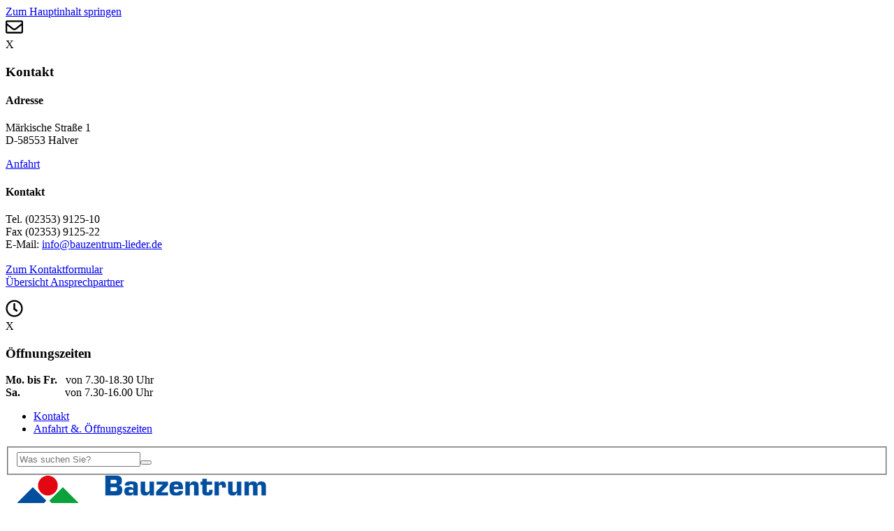

--- FILE ---
content_type: text/html; charset=utf-8
request_url: https://www.bauzentrum-lieder.de/service/baukonto-einrichten
body_size: 11295
content:
<!DOCTYPE html>
<html lang="de">
<head>

<meta charset="utf-8">
<!-- 
	Based on the TYPO3 Bootstrap Package by Benjamin Kott - https://www.bootstrap-package.com/

	This website is powered by TYPO3 - inspiring people to share!
	TYPO3 is a free open source Content Management Framework initially created by Kasper Skaarhoj and licensed under GNU/GPL.
	TYPO3 is copyright 1998-2026 of Kasper Skaarhoj. Extensions are copyright of their respective owners.
	Information and contribution at https://typo3.org/
-->


<link rel="shortcut icon" href="/fileadmin/user_upload/favcion.ico" type="image/vnd.microsoft.icon">
<title>Baukonto einrichten - Bauzentrum Lieder</title>
<meta http-equiv="x-ua-compatible" content="IE=edge" />
<meta name="generator" content="TYPO3 CMS" />
<meta name="viewport" content="width=device-width, initial-scale=1, minimum-scale=1" />
<meta name="robots" content="index,follow" />
<meta name="twitter:card" content="summary" />
<meta name="apple-mobile-web-app-capable" content="no" />
<meta name="google" content="notranslate" />

<link rel="stylesheet" type="text/css" href="/typo3temp/assets/bootstrappackage/fonts/34b6f09d2160836c09a63c8351093eadf788ed4cb9c6c596239ff2ffe69204f8/webfont.css?1768777959" media="all">

<link rel="stylesheet" type="text/css" href="/typo3temp/assets/compressed/merged-4ddc00ac3aec7d0eb6e3185f35f55116-6ce0dac438d91ee454b8da285e231399.css?1758708474" media="all">
<link rel="stylesheet" type="text/css" href="/typo3temp/assets/compressed/merged-5af432ec9f6443b7e7d7738f1372ea65-4fde79e223016b47f79f7a6950e2631c.css?1758708474" media="screen">



<script src="/typo3temp/assets/compressed/merged-57fb465590dfddfe868b9a2c994f715b-082c8ba1f84cbc43c8dca5a993c1cea4.js?1758708474" type="text/javascript"></script>




<link rel="prev" href="/service/service-uebersicht"><link rel="next" href="/service/schluesseldienst">  <script type="text/javascript">
  function getCookieValue(a) {
      var b = document.cookie.match('(^|;)\\s*' + a + '\\s*=\\s*([^;]+)');
      return b ? b.pop() : '';
  }

  function setCookieValue(cname, cvalue, exdays) {
      var d = new Date();
      d.setTime(d.getTime() + (exdays*24*60*60*1000));
      var expires = "expires="+ d.toUTCString();
      document.cookie = cname + "=" + cvalue + ";" + expires + ";path=/;sameSite=lax";
  }

  function save_google_settings( status ) {
      co = getCookieValue("wt_cookieconsent_status");
      if (co != "") {
          cobj = JSON.parse(co);
          cobj['wt--cookie-googlemaps'] = status;
          setCookieValue("wt_cookieconsent_status", JSON.stringify(cobj), 365);
      }
      location.reload();
  }

  co = getCookieValue("wt_cookieconsent_status");
  cobj = [];
  if( co != "" ) {
  	cobj = JSON.parse( co );
  }  function showVideoConsent(cuid,vwidth,vheight) {
    vdoc = document.getElementById('wt_video_'+cuid);
    vdoc.style.width = vwidth;
    vdoc.style.height = vheight;
    vdoc.style.backgroundColor = "#eee";
    vdoc.style.padding = "40px";
    vdoc.innerHTML = "<p style='font-size:24px;'>Youtube-Video</p><p style='font-size:16px;'>Das Video wird von Youtube bezogen. Um es anzuzeigen, aktivieren Sie bitte unten die externen Inhalte.</p><p style='font-size:16px; color:#a0a0a0;'>Das Video wird dann von Youtube abgerufen und dabei können personenbezogene Daten an Youtube und andere Anbieter übermittelt werden. Bitte aktivieren Sie die externen Inhalte nur, wenn Sie damit einverstanden sind.</p>";
    for(p in popups) {
      document.getElementById(popups[p].id).style.display = "none";
    }
  }

  function showVideo(cuid,vwidth,vheight,videoid) {
    vdoc = document.getElementById('wt_video_'+cuid);
    vdoc.style.height = vheight;
    vdoc.style.width = vwidth;
    vdoc.innerHTML = "<iframe style=\"width:100%; height:"+vheight+";\" src=\"https://www.youtube.com/embed/"+videoid+"\" frameborder=\"0\" allow=\"accelerometer; autoplay; clipboard-write; encrypted-media; gyroscope; picture-in-picture\" allowfullscreen></iframe>";
  }

  function savevideosettings( status, cookiename ) {
    co = getCookieValue(cookiename);
    if (co != "") {
      cobj = JSON.parse(co);
      cobj['wt--cookie-youtube'] = status;
      setCookieValue(cookiename, JSON.stringify(cobj), 365);
    }
    location.reload();
  }
  </script>
<link rel="canonical" href="https://www.bauzentrum-lieder.de/service/baukonto-einrichten"/>


<script>WebFontConfig={"custom":{"urls":["\/typo3conf\/ext\/bootstrap_package\/Resources\/Public\/Fonts\/bootstrappackageicon.min.css"],"families":["BootstrapPackageIcon"]},"timeout":1000};(function(d){var wf=d.createElement('script'),s=d.scripts[0];wf.src='/typo3conf/ext/bootstrap_package/Resources/Public/Contrib/webfontloader/webfontloader.js';wf.async=false;s.parentNode.insertBefore(wf,s);})(document);</script>
<!-- This site is optimized with the Yoast SEO for TYPO3 plugin - https://yoast.com/typo3-extensions-seo/ -->
<script type="application/ld+json">[{"@context":"https:\/\/www.schema.org","@type":"BreadcrumbList","itemListElement":[{"@type":"ListItem","position":1,"item":{"@id":"https:\/\/www.bauzentrum-lieder.de\/","name":"Bauzentrum Lieder"}},{"@type":"ListItem","position":2,"item":{"@id":"https:\/\/www.bauzentrum-lieder.de\/service","name":"Service"}},{"@type":"ListItem","position":3,"item":{"@id":"https:\/\/www.bauzentrum-lieder.de\/service\/baukonto-einrichten","name":"Baukonto einrichten"}}]}];</script>
</head>
<body id="p196" class="page-196 pagelevel-2 language-0 backendlayout-default layout-default">


<div id="top"></div><div class="body-bg  body-sticky-header "><a class="sr-only sr-only-focusable" href="#page-content"><span>Zum Hauptinhalt springen</span></a>




        

    

    
            
    <div class="sidebar1-wrapper">
        <div id="sidebar1">
        
            <div class="sidebar_entry" style="">
                <div class="sidebar_icon">
                    
                        
                                
    
        <img title="Kontakt" src="/fileadmin/user_upload/icons/envelope.svg" width="25" height="25" alt="" />
    

                            
                    
                </div>
                
                    
                        <div class="sidebar_content">
                            <div class="sidebar_close">X</div>
                            <div class="sidebar_content_inner">
                                <h3 class="element-header">Kontakt</h3>
                                <h4>Adresse</h4>
<p>Märkische Straße 1<br> D-58553 Halver</p>
<p><a href="/kontakt/anfahrt">Anfahrt</a></p>
<h4>Kontakt</h4>
<p>Tel. (02353) 9125-10<br> Fax (02353) 9125-22<br> E-Mail: <a href="mailto:info@bauzentrum-lieder.de" title="Öffnet ein Fenster zum Versenden der E-Mail" class="mail">info@bauzentrum-lieder.de</a><br> <br> <a href="http://wbt5114.wt05.hosting.infokom.info/kontakt/kontaktformular" title="Zum Kontaktformular" target="_blank" class="internal-link">Zum Kontaktformular</a><br> <a href="http://wbt5114.wt05.hosting.infokom.info/infocenter/ansprechpartner" title="Öffnet internen Link im aktuellen Fenster" target="_blank" class="internal-link">Übersicht Ansprechpartner</a></p>
                            </div>
                        </div>
                    
                
                <div class="clearfix"></div>
            </div>
        
            <div class="sidebar_entry" style="">
                <div class="sidebar_icon">
                    
                        
                                
    
        <img title="Öffnungszeiten" src="/fileadmin/user_upload/icons/clock.svg" width="25" height="25" alt="" />
    

                            
                    
                </div>
                
                    
                        <div class="sidebar_content">
                            <div class="sidebar_close">X</div>
                            <div class="sidebar_content_inner">
                                <h3 class="element-header">Öffnungszeiten</h3>
                                <p><strong>Mo. bis Fr.</strong>&nbsp;&nbsp; von 7.30-18.30 Uhr<br> <strong>Sa.</strong> &nbsp; &nbsp; &nbsp; &nbsp; &nbsp; &nbsp; &nbsp;&nbsp; von 7.30-16.00 Uhr</p>
                            </div>
                        </div>
                    
                
                <div class="clearfix"></div>
            </div>
        
    </div>
    </div>



        


    


<div  id="headerToDisappear"  ><div id="header_topbar"><div class="row"><div class="col-md-8"><ul id="header_topbar_left_menu"><li role="presentation"><a href="/kontakt/kontaktformular" role="menuitem" tabindex="-1">
                            
                            Kontakt
                        </a></li><li role="presentation"><a href="/kontakt/anfahrt" role="menuitem" tabindex="-1">
                            
                            Anfahrt &amp;. Öffnungszeiten
                        </a></li></ul></div><div class="col-md-4 text-right"><form method="get" id="form_kesearch_pi1" name="form_kesearch_pi1" ><fieldset class="kesearch_searchbox"><input type="hidden" name="id" value="26"><input id="kesearchpagenumber" type="hidden" name="tx_kesearch_pi1[page]" value="1"><input id="resetFilters" type="hidden" name="tx_kesearch_pi1[resetFilters]" value="0"><input id="sortByField" type="hidden" name="tx_kesearch_pi1[sortByField]" value=""><input id="sortByDir" type="hidden" name="tx_kesearch_pi1[sortByDir]" value=""><div class="kesearchbox"><input type="text" id="ke_search_sword" class="form-control" name="tx_kesearch_pi1[sword]" value="" placeholder="Was suchen Sie?"><button type="submit" class="btn btn-primary"><i class="fa fa-search" aria-hidden="true"></i></button></div></fieldset></form></div></div></div></div><header id="page-header" class="bp-page-header navbar navbar-mainnavigation navbar-default navbar-has-image navbar-top  navbar-sticky-header "><div class="container"><a class="navbar-brand navbar-brand-image" href="/"><img class="navbar-brand-logo-normal" src="/fileadmin/user_upload/logo_bauzentrum_lieder.png" alt="Bauzentrum Lieder logo" height="" width=""><img class="navbar-brand-logo-inverted" src="/typo3conf/ext/bootstrap_package/Resources/Public/Images/BootstrapPackageInverted.svg" alt="Bauzentrum Lieder logo" height="" width=""></a><ul id="mobile_nav"><li><form method="get" id="form_kesearch_pi1_mobile" name="form_kesearch_pi1" ><fieldset class="kesearch_searchbox"><input type="hidden" name="id" value="26"><input id="kesearchpagenumber_mobile" type="hidden" name="tx_kesearch_pi1[page]" value="1"><input id="resetFilters_mobile" type="hidden" name="tx_kesearch_pi1[resetFilters]" value="0"><input id="sortByField_mobile" type="hidden" name="tx_kesearch_pi1[sortByField]" value=""><input id="sortByDir_mobile" type="hidden" name="tx_kesearch_pi1[sortByDir]" value=""><div class="kesearchbox"><button type="submit" class="btn"><i class="fa fa-search" aria-hidden="true"></i></button></div></fieldset></form></li><li role="presentation"><a href="/kontakt/kontaktformular" role="menuitem" tabindex="-1"></a></li><li role="presentation"><a href="/kontakt/anfahrt" role="menuitem" tabindex="-1"></a></li><li><button class="navbar-toggler collapsed" type="button" data-toggle="collapse" data-target="#mainnavigation" aria-expanded="false" aria-label="Navigation umschalten"><span class="navbar-toggler-icon"></span></button></li></ul><nav id="mainnavigation" class="collapse navbar-collapse"><ul class="navbar-nav"><li class="nav-item dropdown dropdown-hover"><a href="/baustoffe/sortimentsuebersicht" id="nav-item-59" class="nav-link dropdown-toggle" title="Baustoffe" aria-haspopup="true" aria-expanded="false"><span class="nav-link-text">Baustoffe</span></a><ul class="dropdown-menu" aria-labelledby="nav-item-59"><li class="dropdown-hover thirdlevelrelative"><a  href="/baustoffe/sortimentsuebersicht" class="dropdown-item" title="Sortimentsübersicht"><span class="dropdown-text" >
                                                            Sortimentsübersicht
                                                            
                                                            
                                                        </span></a></li><li class="dropdown-hover thirdlevelrelative"><a  href="/baustoffe/ausstellung" class="dropdown-item" title="Ausstellung"><span class="dropdown-text" >
                                                            Ausstellung
                                                            
                                                            
                                                        </span></a></li><li class="dropdown-hover thirdlevelrelative"><a  href="/baustoffe/bauelemente" class="dropdown-item" title="Bauelemente"><span class="dropdown-text" >
                                                            Bauelemente
                                                            
                                                            
                                                        </span></a></li><li class="dropdown-hover thirdlevelrelative"><a  href="/baustoffe/dach-fassade" class="dropdown-item" title="Dach &amp;. Fassade"><span class="dropdown-text" >
                                                            Dach &amp;. Fassade
                                                            
                                                            
                                                        </span></a></li><li class="dropdown-hover thirdlevelrelative"><a  href="/baustoffe/daemmstoffe-trockenbau" class="dropdown-item" title="Dämmstoffe &amp;. Trockenbau"><span class="dropdown-text" >
                                                            Dämmstoffe &amp;. Trockenbau
                                                            
                                                            
                                                        </span></a></li><li class="dropdown-hover thirdlevelrelative"><a  href="/baustoffe/gartenbaustoffe" class="dropdown-item" title="Gartenbaustoffe"><span class="dropdown-text" >
                                                            Gartenbaustoffe
                                                            
                                                            
                                                        </span></a></li><li class="dropdown-hover thirdlevelrelative"><a  href="/baustoffe/holz" class="dropdown-item" title="Holz"><span class="dropdown-text" >
                                                            Holz
                                                            
                                                            
                                                        </span></a></li><li class="dropdown-hover thirdlevelrelative"><a  href="/baustoffe/putz-wdvs" class="dropdown-item" title="Putz &amp;. WDVS"><span class="dropdown-text" >
                                                            Putz &amp;. WDVS
                                                            
                                                            
                                                        </span></a></li><li class="dropdown-hover thirdlevelrelative"><a  href="/baustoffe/roh-und-hochbau" class="dropdown-item" title="Roh- und Hochbau"><span class="dropdown-text" >
                                                            Roh- und Hochbau
                                                            
                                                            
                                                        </span></a></li><li class="dropdown-hover thirdlevelrelative"><a  href="/baustoffe/schuettgueter" class="dropdown-item" title="Schüttgüter"><span class="dropdown-text" >
                                                            Schüttgüter
                                                            
                                                            
                                                        </span></a></li><li class="dropdown-hover thirdlevelrelative"><a  href="/baustoffe/tiefbau" class="dropdown-item" title="Tiefbau"><span class="dropdown-text" >
                                                            Tiefbau
                                                            
                                                            
                                                        </span></a></li></ul></li><li class="nav-item dropdown dropdown-hover"><a href="/baumarkt/sortimentsuebersicht" id="nav-item-60" class="nav-link dropdown-toggle" title="Baumarkt" aria-haspopup="true" aria-expanded="false"><span class="nav-link-text">Baumarkt</span></a><ul class="dropdown-menu" aria-labelledby="nav-item-60"><li class="dropdown-hover thirdlevelrelative"><a  href="/baumarkt/sortimentsuebersicht" class="dropdown-item" title="Sortimentsübersicht"><span class="dropdown-text" >
                                                            Sortimentsübersicht
                                                            
                                                            
                                                        </span></a></li><li class="dropdown-hover thirdlevelrelative"><a  href="/baumarkt/ausstellung" class="dropdown-item" title="Ausstellung"><span class="dropdown-text" >
                                                            Ausstellung
                                                            
                                                            
                                                        </span></a></li><li class="dropdown-hover thirdlevelrelative"><a  href="/baumarkt/arbeitskleidung" class="dropdown-item" title="Arbeitskleidung"><span class="dropdown-text" >
                                                            Arbeitskleidung
                                                            
                                                            
                                                        </span></a></li><li class="dropdown-hover thirdlevelrelative"><a  href="/baumarkt/auto-und-fahrradzubehoer" class="dropdown-item" title="Auto- und Fahrradzubehör"><span class="dropdown-text" >
                                                            Auto- und Fahrradzubehör
                                                            
                                                            
                                                        </span></a></li><li class="dropdown-hover thirdlevelrelative"><a  href="/baumarkt/bad-zubehoer" class="dropdown-item" title="Bad &amp;. Zubehör"><span class="dropdown-text" >
                                                            Bad &amp;. Zubehör
                                                            
                                                            
                                                        </span></a></li><li class="dropdown-hover thirdlevelrelative"><a  href="/baumarkt/bodenbelaege" class="dropdown-item" title="Bodenbeläge"><span class="dropdown-text" >
                                                            Bodenbeläge
                                                            
                                                            
                                                        </span></a></li><li class="dropdown-hover thirdlevelrelative"><a  href="/baumarkt/farben-lacke-tapeten" class="dropdown-item" title="Farben, Lacke &amp;. Tapeten"><span class="dropdown-text" >
                                                            Farben, Lacke &amp;. Tapeten
                                                            
                                                            
                                                        </span></a></li><li class="dropdown-hover thirdlevelrelative"><a  href="/baumarkt/fliesen-bauchemie" class="dropdown-item" title="Fliesen &amp;. Bauchemie"><span class="dropdown-text" >
                                                            Fliesen &amp;. Bauchemie
                                                            
                                                            
                                                        </span></a></li><li class="dropdown-hover thirdlevelrelative"><a  href="/baumarkt/haushalt-haushaltsgeraete" class="dropdown-item" title="Haushalt &amp;. Haushaltsgeräte"><span class="dropdown-text" >
                                                            Haushalt &amp;. Haushaltsgeräte
                                                            
                                                            
                                                        </span></a></li><li class="dropdown-hover thirdlevelrelative"><a  href="/baumarkt/holz" class="dropdown-item" title="Holz"><span class="dropdown-text" >
                                                            Holz
                                                            
                                                            
                                                        </span></a></li><li class="dropdown-hover thirdlevelrelative"><a  href="/baumarkt/innendekoration" class="dropdown-item" title="Innendekoration"><span class="dropdown-text" >
                                                            Innendekoration
                                                            
                                                            
                                                        </span></a></li><li class="dropdown-hover thirdlevelrelative"><a  href="/baumarkt/kaminoefen" class="dropdown-item" title="Kaminöfen"><span class="dropdown-text" >
                                                            Kaminöfen
                                                            
                                                            
                                                        </span></a></li><li class="dropdown-hover thirdlevelrelative"><a  href="/baumarkt/leuchten-elektrobedarf" class="dropdown-item" title="Leuchten &amp;. Elektrobedarf"><span class="dropdown-text" >
                                                            Leuchten &amp;. Elektrobedarf
                                                            
                                                            
                                                        </span></a></li><li class="dropdown-hover thirdlevelrelative"><a  href="/baumarkt/maschinen-werkzeuge" class="dropdown-item" title="Maschinen &amp;. Werkzeuge"><span class="dropdown-text" >
                                                            Maschinen &amp;. Werkzeuge
                                                            
                                                            
                                                        </span></a></li><li class="dropdown-hover thirdlevelrelative"><a  href="/baumarkt/sanitaer-klima-heizung" class="dropdown-item" title="Sanitär, Klima &amp;. Heizung"><span class="dropdown-text" >
                                                            Sanitär, Klima &amp;. Heizung
                                                            
                                                            
                                                        </span></a></li><li class="dropdown-hover thirdlevelrelative"><a  href="/baustoffe/bauelemente" class="dropdown-item" title="Türen, Tore &amp;. Fenster"><span class="dropdown-text" >
                                                            Türen, Tore &amp;. Fenster
                                                            
                                                            
                                                        </span></a></li></ul></li><li class="nav-item dropdown dropdown-hover"><a href="/garten-freizeit/sortimentsuebersicht" id="nav-item-61" class="nav-link dropdown-toggle" title="Garten &amp; Freizeit" aria-haspopup="true" aria-expanded="false"><span class="nav-link-text">Garten &amp; Freizeit</span></a><ul class="dropdown-menu" aria-labelledby="nav-item-61"><li class="dropdown-hover thirdlevelrelative"><a  href="/garten-freizeit/sortimentsuebersicht" class="dropdown-item" title="Sortimentsübersicht"><span class="dropdown-text" >
                                                            Sortimentsübersicht
                                                            
                                                            
                                                        </span></a></li><li class="dropdown-hover thirdlevelrelative"><a  href="/garten-freizeit/ausstellung" class="dropdown-item" title="Ausstellung"><span class="dropdown-text" >
                                                            Ausstellung
                                                            
                                                            
                                                        </span></a></li><li class="dropdown-hover thirdlevelrelative"><a  href="/garten-freizeit/baumschule-pflanzen-saemerei" class="dropdown-item" title="Baumschule, Pflanzen &amp;. Sämerei"><span class="dropdown-text" >
                                                            Baumschule, Pflanzen &amp;. Sämerei
                                                            
                                                            
                                                        </span></a></li><li class="dropdown-hover thirdlevelrelative"><a  href="/garten-freizeit/deko-geschenkartikel" class="dropdown-item" title="Deko- &amp;. Geschenkartikel"><span class="dropdown-text" >
                                                            Deko- &amp;. Geschenkartikel
                                                            
                                                            
                                                        </span></a></li><li class="dropdown-hover thirdlevelrelative"><a  href="/garten-freizeit/duengemittel" class="dropdown-item" title="Düngemittel"><span class="dropdown-text" >
                                                            Düngemittel
                                                            
                                                            
                                                        </span></a></li><li class="dropdown-hover thirdlevelrelative"><a  href="/baustoffe/gartenbaustoffe" class="dropdown-item" title="Garten- und Landschaftsbau"><span class="dropdown-text" >
                                                            Garten- und Landschaftsbau
                                                            
                                                            
                                                        </span></a></li><li class="dropdown-hover thirdlevelrelative"><a  href="/garten-freizeit/gartengeraete" class="dropdown-item" title="Gartengeräte"><span class="dropdown-text" >
                                                            Gartengeräte
                                                            
                                                            
                                                        </span></a></li><li class="dropdown-hover thirdlevelrelative"><a  href="/garten-freizeit/gartenholz" class="dropdown-item" title="Gartenholz"><span class="dropdown-text" >
                                                            Gartenholz
                                                            
                                                            
                                                        </span></a></li><li class="dropdown-hover thirdlevelrelative"><a  href="/garten-freizeit/gartenmoebel" class="dropdown-item" title="Gartenmöbel"><span class="dropdown-text" >
                                                            Gartenmöbel
                                                            
                                                            
                                                        </span></a></li><li class="dropdown-hover thirdlevelrelative"><a  href="/garten-freizeit/grill-camping-freizeit" class="dropdown-item" title="Grill, Camping &amp;. Freizeit"><span class="dropdown-text" >
                                                            Grill, Camping &amp;. Freizeit
                                                            
                                                            
                                                        </span></a></li><li class="dropdown-hover thirdlevelrelative"><a  href="/garten-freizeit/tiernahrung-zubehoer" class="dropdown-item" title="Tiernahrung &amp;. Zubehör"><span class="dropdown-text" >
                                                            Tiernahrung &amp;. Zubehör
                                                            
                                                            
                                                        </span></a></li></ul></li><li class="nav-item active dropdown dropdown-hover"><a href="/service/service-uebersicht" id="nav-item-174" class="nav-link dropdown-toggle" title="Service" aria-haspopup="true" aria-expanded="false"><span class="nav-link-text">Service</span></a><ul class="dropdown-menu" aria-labelledby="nav-item-174"><li class="dropdown-hover thirdlevelrelative"><a  href="/service/service-uebersicht" class="dropdown-item" title="Service-Übersicht"><span class="dropdown-text" >
                                                            Service-Übersicht
                                                            
                                                            
                                                        </span></a></li><li class="dropdown-hover thirdlevelrelative"><a  href="/service/baukonto-einrichten" class="dropdown-item active" title="Baukonto einrichten"><span class="dropdown-text" >
                                                            Baukonto einrichten
                                                            
                                                             <span class="sr-only">(current)</span></span></a></li><li class="dropdown-hover thirdlevelrelative"><a  href="/service/schluesseldienst" class="dropdown-item" title="Schlüsseldienst"><span class="dropdown-text" >
                                                            Schlüsseldienst
                                                            
                                                            
                                                        </span></a></li><li class="dropdown-hover thirdlevelrelative"><a  href="/service/newsletter-anmeldung" class="dropdown-item" title="Newsletter Anmeldung"><span class="dropdown-text" >
                                                            Newsletter Anmeldung
                                                            
                                                            
                                                        </span></a></li></ul></li><li class="nav-item dropdown dropdown-hover"><a href="/infocenter/ansprechpartner" id="nav-item-62" class="nav-link dropdown-toggle" title="Infocenter" aria-haspopup="true" aria-expanded="false"><span class="nav-link-text">Infocenter</span></a><ul class="dropdown-menu" aria-labelledby="nav-item-62"><li class="dropdown-hover thirdlevelrelative"><a  href="/infocenter/ansprechpartner" class="dropdown-item" title="Ansprechpartner"><span class="dropdown-text" >
                                                            Ansprechpartner
                                                            
                                                            
                                                        </span></a></li><li class="dropdown-hover thirdlevelrelative"><a  href="/infocenter/ideenwelten" class="dropdown-item" title="Ideenwelten"><span class="dropdown-text" >
                                                            Ideenwelten
                                                            
                                                            
                                                        </span></a></li><li class="dropdown-hover thirdlevelrelative"><a  href="/infocenter/kataloge" class="dropdown-item" title="Kataloge"><span class="dropdown-text" >
                                                            Kataloge
                                                            
                                                            
                                                        </span></a></li><li class="dropdown-hover thirdlevelrelative"><a  href="/infocenter/tipps-und-tricks" class="dropdown-item" title="Tipps und Tricks"><span class="dropdown-text" >
                                                            Tipps und Tricks
                                                            
                                                            
                                                        </span></a></li><li class="dropdown-hover thirdlevelrelative"><a  href="/infocenter/videoanleitungen" class="dropdown-item" title="Videoanleitungen"><span class="dropdown-text" >
                                                            Videoanleitungen
                                                            
                                                            
                                                        </span></a></li></ul></li><li class="nav-item dropdown dropdown-hover"><a href="/ueber-uns/historie" id="nav-item-64" class="nav-link dropdown-toggle" title="Über uns" aria-haspopup="true" aria-expanded="false"><span class="nav-link-text">Über uns</span></a><ul class="dropdown-menu" aria-labelledby="nav-item-64"><li class="dropdown-hover thirdlevelrelative"><a  href="/ueber-uns/historie" class="dropdown-item" title="Historie"><span class="dropdown-text" >
                                                            Historie
                                                            
                                                            
                                                        </span></a></li><li class="dropdown-hover thirdlevelrelative"><a  href="/ueber-uns/unsere-lieferanten" class="dropdown-item" title="Unsere Lieferanten"><span class="dropdown-text" >
                                                            Unsere Lieferanten
                                                            
                                                            
                                                        </span></a></li><li class="dropdown-hover thirdlevelrelative"><a  href="/ueber-uns/unsere-partner" class="dropdown-item" title="Unsere Partner"><span class="dropdown-text" >
                                                            Unsere Partner
                                                            
                                                            
                                                        </span></a></li><li class="dropdown-hover thirdlevelrelative"><a  href="/im-bauzentrum" class="dropdown-item" title="Bauzentrum Lieder"><span class="dropdown-text" >
                                                            Bauzentrum Lieder
                                                            
                                                            
                                                        </span></a></li></ul></li><li class="nav-item dropdown dropdown-hover"><a href="/kontakt/kontaktformular" id="nav-item-5" class="nav-link dropdown-toggle" title="Kontakt" aria-haspopup="true" aria-expanded="false"><span class="nav-link-text">Kontakt</span></a><ul class="dropdown-menu" aria-labelledby="nav-item-5"><li class="dropdown-hover thirdlevelrelative"><a  href="/kontakt/kontaktformular" class="dropdown-item" title="Kontaktformular"><span class="dropdown-text" >
                                                            Kontaktformular
                                                            
                                                            
                                                        </span></a></li><li class="dropdown-hover thirdlevelrelative"><a  href="/infocenter/ansprechpartner" class="dropdown-item" title="Ansprechpartner"><span class="dropdown-text" >
                                                            Ansprechpartner
                                                            
                                                            
                                                        </span></a></li><li class="dropdown-hover thirdlevelrelative"><a  href="/kontakt/anfahrt" class="dropdown-item" title="Anfahrt"><span class="dropdown-text" >
                                                            Anfahrt
                                                            
                                                            
                                                        </span></a></li><li class="dropdown-hover thirdlevelrelative"><a  href="/kontakt/oeffnungszeiten" class="dropdown-item" title="Öffnungszeiten"><span class="dropdown-text" >
                                                            Öffnungszeiten
                                                            
                                                            
                                                        </span></a></li><li class="dropdown-hover thirdlevelrelative"><a  href="/kontakt/karrierejobs" class="dropdown-item" title="Karriere/Jobs"><span class="dropdown-text" >
                                                            Karriere/Jobs
                                                            
                                                            
                                                        </span></a></li><li class="dropdown-hover thirdlevelrelative"><a  href="/service/newsletter-anmeldung" class="dropdown-item" title="Newsletter Anmeldung"><span class="dropdown-text" >
                                                            Newsletter Anmeldung
                                                            
                                                            
                                                        </span></a></li></ul></li></ul></nav></div></header><div class="container d-none d-md-block"><div class="row header-col-pos-3"></div><div class="row hidden-xs"><div class="col-sm-12"><nav class="row" id="responsive-nav-dropdown"><ul class="nav nav-tabs" role="menu"><li role="presentation" class=""><a href="/service/service-uebersicht">Service-Übersicht</a></li><li role="presentation" class="active"><a href="/service/baukonto-einrichten">Baukonto einrichten</a></li><li role="presentation" class=""><a href="/service/schluesseldienst">Schlüsseldienst</a></li><li role="presentation" class=""><a href="/service/newsletter-anmeldung">Newsletter Anmeldung</a></li></ul><div id="subnav_dropdown" class="dropdown" style="display: none;"><a data-toggle="dropdown" class="dropdown-toggle" href="#">mehr <span
                            class="caret"></span></a></div></nav></div><!--/.col-sm-12 --></div><!--/.row --></div><!--/.container --><nav class="breadcrumb-section" aria-label="Brotkrümelnavigation"><div class="container d-none d-lg-block"><p class="sr-only" id="breadcrumb">Sie sind hier:</p><ol class="breadcrumb"><li class="breadcrumb-item"><a class="breadcrumb-link" href="/startseite" title="Bauzentrum Lieder"><span class="breadcrumb-text">Bauzentrum Lieder</span></a></li><li class="breadcrumb-item"><a class="breadcrumb-link" href="/service/service-uebersicht" title="Service"><span class="breadcrumb-text">Service</span></a></li><li class="breadcrumb-item active" aria-current="page"><span class="breadcrumb-text">Baukonto einrichten</span></li></ol></div></nav><div id="page-content" class="bp-page-content main-section "><!--TYPO3SEARCH_begin--><div class="section section-default"><div id="c1045" class="frame frame-default frame-type-textpic frame-layout-0 frame-background-none frame-no-backgroundimage frame-space-before-none frame-space-after-none  " ><div class="frame-container"><div class="frame-inner"><div class="textpic textpic-above"><div class="textpic-item textpic-gallery"></div><div class="textpic-item textpic-text"><header class="frame-header"><h2 class="element-header "><span>Richten Sie Ihr Baukonto ein!</span></h2></header><p>Ihr Baukonto ermöglicht Ihnen im Rahmen eines vorab definierten Kreditlimits Ware bequem mit Lieferschein zu beziehen und erst im Nachhinein zu zahlen. Alles was Sie dann noch bei der Warenabholung tun, ist den Erhalt mit Ihrer Unterschrift zu quittieren. Eine Rechnung über Ihre bezogenen Waren erhalten Sie später per E-Mail. Schicken Sie uns einfach heute noch Ihren entsprechenden Kontoantrag zu (siehe unten).<br><br> (Bitte haben Sie Verständnis dafür, dass wir zur eindeutigen Identifikation die Kopie&nbsp;eines Ausweises benötigen; bei Gewerbetreibenden ist zusätzlich ein Briefbogen erforderlich. Zusätzliche Bonitätsinformationen zur Bestimmung Ihres Kreditrahmens holen wir regelmäßig über Auskunfteien wie z.B. der SCHUFA ein)</p><p>&nbsp;</p><p>&nbsp;</p></div></div></div></div></div><div id="c1046" class="frame frame-default frame-type-image frame-layout-0 frame-background-none frame-no-backgroundimage frame-space-before-none frame-space-after-none  " ><div class="frame-container"><div class="frame-inner"><header class="frame-header"><h2 class="element-header text-left"><span>Jetzt Formular ausfüllen</span></h2></header><div class="gallery-row"><div class="gallery-item gallery-item-size-2"><figure class="image"><a href="/fileadmin/user_upload/Antrag_Kundenkonto_.pdf" title="Antragsformular (PDF-Download)" target="_blank"><picture><source data-variant="default" data-maxwidth="952" media="(min-width: 1200px)" srcset="/fileadmin/user_upload/pdf.jpg 1x"><source data-variant="large" data-maxwidth="452" media="(min-width: 992px)" srcset="/fileadmin/user_upload/pdf.jpg 1x"><source data-variant="medium" data-maxwidth="332" media="(min-width: 768px)" srcset="/fileadmin/user_upload/pdf.jpg 1x"><source data-variant="small" data-maxwidth="242" media="(min-width: 576px)" srcset="/fileadmin/user_upload/pdf.jpg 1x"><source data-variant="extrasmall" data-maxwidth="179"  srcset="/fileadmin/user_upload/pdf.jpg 1x"><img loading="lazy" src="/fileadmin/user_upload/pdf.jpg" width="56" height="58" intrinsicsize="56x58" title="Antragsformular (PDF-Download)" alt=""></picture></a><figcaption class="caption">Antragsformular <br />
(PDF-Download)</figcaption></figure></div><div class="gallery-item gallery-item-size-2"><figure class="image"><a href="/fileadmin/user_upload/AGB_Lieder_Lieferschein_12z_RS.pdf" title="AGB Lieferschein" target="_blank"><picture><source data-variant="default" data-maxwidth="952" media="(min-width: 1200px)" srcset="/fileadmin/user_upload/pdf2.jpg 1x"><source data-variant="large" data-maxwidth="452" media="(min-width: 992px)" srcset="/fileadmin/user_upload/pdf2.jpg 1x"><source data-variant="medium" data-maxwidth="332" media="(min-width: 768px)" srcset="/fileadmin/user_upload/pdf2.jpg 1x"><source data-variant="small" data-maxwidth="242" media="(min-width: 576px)" srcset="/fileadmin/user_upload/pdf2.jpg 1x"><source data-variant="extrasmall" data-maxwidth="179"  srcset="/fileadmin/user_upload/pdf2.jpg 1x"><img loading="lazy" src="/fileadmin/user_upload/pdf2.jpg" width="56" height="58" intrinsicsize="56x58" title="AGB Lieferschein" alt=""></picture></a><figcaption class="caption">AGB Lieferschein<br />
(PDF Datei)</figcaption></figure></div></div></div></div></div></div><!--TYPO3SEARCH_end--></div><footer id="page-footer" class="bp-page-footer"><section class="section footer-section footer-section-content"><div class="row"><div class="col-sm-12 col-md-4 col-lg-2"><div id="c410" class="frame frame-default frame-type-list frame-layout-0 frame-background-none frame-no-backgroundimage frame-space-before-none frame-space-after-none  " ><div class="frame-container"><div class="frame-inner"><div class="tx-webtools">
	

        


    
        <div itemscope itemtype="http://schema.org/Store">
            <div class="d-none" itemprop="name">Bauzentrum LIEDER GmbH &amp; Co. KG</div>
            <div class="d-none"><img itemprop="image" src="/fileadmin/user_upload/logo_bauzentrum_lieder.png" width="375" height="90" alt="" /></div>
        
            <b>Bauzentrum LIEDER GmbH &amp; Co. KG</b><br>
            
            
            
            
            
            
            
            
        
            
            <div itemprop="address" itemscope itemtype="http://schema.org/PostalAddress"><span itemprop="streetAddress">Märkische Straße 1</span><br><span itemprop="postalCode">D-58553</span> <span itemprop="addressLocality">Halver</span></div><br>
            
            
            
            
            
            
            
        
            
            
            <i class="fa fa-phone"></i> <span itemprop="telephone">(02353) 9125-10</span><br>
            
            
            
            
            
            
        
            
            
            
            
            <i class="fa fa-fax"></i> <span itemprop="faxNumber">(02353) 9125-75</span><br>
            
            
            
            
        
            
            
            
            
            
            <i class="fa fa-envelope"></i> <a itemprop="email" href="mailto:info@bauzentrum-lieder.de">info@bauzentrum-lieder.de</a><br>
            
            
            
        
        </div>
    



    


</div>
</div></div></div><div class="socialmedia"></div></div><div class="col-sm-12 col-md-4 col-lg-2"><div id="c894" class="frame frame-default frame-type-menu_sitemap_pages frame-layout- frame-background-none frame-no-backgroundimage frame-space-before-none frame-space-after-none  " ><div class="frame-container"><div class="frame-inner"><header class="frame-header"><h3 class="element-header "><span>Service</span></h3></header><ul><li><a href="/service/service-uebersicht" title="Service-Übersicht">Service-Übersicht</a></li><li><a href="/service/baukonto-einrichten" title="Baukonto einrichten">Baukonto einrichten</a></li><li><a href="/service/schluesseldienst" title="Schlüsseldienst">Schlüsseldienst</a></li><li><a href="/service/newsletter-anmeldung" title="Newsletter Anmeldung">Newsletter Anmeldung</a></li></ul></div></div></div></div><div class="col-sm-12 col-md-4 col-lg-2"><div id="c415" class="frame frame-default frame-type-menu_sitemap_pages frame-layout- frame-background-none frame-no-backgroundimage frame-space-before-none frame-space-after-none  " ><div class="frame-container"><div class="frame-inner"><header class="frame-header"><h3 class="element-header "><span>Infocenter</span></h3></header><ul><li><a href="/infocenter/ansprechpartner" title="Ansprechpartner">Ansprechpartner</a></li><li><a href="/infocenter/ideenwelten" title="Ideenwelten">Ideenwelten</a></li><li><a href="/infocenter/kataloge" title="Kataloge">Kataloge</a></li><li><a href="/infocenter/tipps-und-tricks" title="Tipps und Tricks">Tipps und Tricks</a></li><li><a href="/infocenter/videoanleitungen" title="Videoanleitungen">Videoanleitungen</a></li></ul></div></div></div></div><div class="col-sm-12 col-md-4 col-lg-2"><div id="c416" class="frame frame-default frame-type-menu_sitemap_pages frame-layout- frame-background-none frame-no-backgroundimage frame-space-before-none frame-space-after-none  " ><div class="frame-container"><div class="frame-inner"><header class="frame-header"><h3 class="element-header "><span>Über uns</span></h3></header><ul><li><a href="/ueber-uns/historie" title="Historie">Historie</a></li><li><a href="/ueber-uns/unsere-lieferanten" title="Unsere Lieferanten">Unsere Lieferanten</a></li><li><a href="/ueber-uns/unsere-partner" title="Unsere Partner">Unsere Partner</a></li><li><a href="/im-bauzentrum" title="Bauzentrum Lieder">Bauzentrum Lieder</a></li></ul></div></div></div></div><div class="col-sm-12 col-md-4 col-lg-2"><div id="c417" class="frame frame-default frame-type-menu_sitemap_pages frame-layout-0 frame-background-none frame-no-backgroundimage frame-space-before-none frame-space-after-none  " ><div class="frame-container"><div class="frame-inner"><header class="frame-header"><h3 class="element-header "><span>Kontakt</span></h3></header><ul><li><a href="/kontakt/kontaktformular" title="Kontaktformular">Kontaktformular</a></li><li><a href="/infocenter/ansprechpartner" title="Ansprechpartner">Ansprechpartner</a></li><li><a href="/kontakt/anfahrt" title="Anfahrt">Anfahrt</a></li><li><a href="/kontakt/oeffnungszeiten" title="Öffnungszeiten">Öffnungszeiten</a></li><li><a href="/kontakt/karrierejobs" title="Karriere/Jobs">Karriere/Jobs</a></li><li><a href="/service/newsletter-anmeldung" title="Newsletter Anmeldung">Newsletter Anmeldung</a></li></ul></div></div></div><div id="c1040" class="frame frame-default frame-type-html frame-layout-0 frame-background-none frame-no-backgroundimage frame-space-before-none frame-space-after-none  " ><div class="frame-container"><div class="frame-inner"><ul><li><a href="https://www.bauzentrum-lieder.de/impressum">Impressum</a></li></ul></div></div></div></div></div></section><div id="footer_after"><div class="row"><div class="col-12"><div ><div id="c446" class="frame frame-default frame-type-text frame-layout-0 frame-background-none frame-no-backgroundimage frame-space-before-none frame-space-after-none  " ><div class="frame-container"><div class="frame-inner"><p><a href="/impressum">Impressum</a> | <a href="/datenschutz">Datenschutz</a> | <a href="/verbraucherschlichtung">Verbraucherschlichtung</a></p></div></div></div><!--<p>Running with <a href="http://www.typo3.org" target="_blank" rel="noopener">TYPO3</a> and <a href="https://www.bootstrap-package.com" target="_blank" rel="noopener">Bootstrap Package</a>.</p>--></div></div></div></div></footer><a class="scroll-top" title="Nach oben rollen" href="#top"><span class="scroll-top-icon"></span></a></div>
<script src="/typo3temp/assets/compressed/merged-a77bf1f42629790e72e9e592220aeac6-749f1dd789ca075c55e1282de3308b76.js?1758708474" type="text/javascript"></script>
<script src="/typo3conf/ext/wt_employees/Resources/Public/Contrib/Datatables/datatables.min.js?1758708405" type="text/javascript"></script>

<script src="/typo3temp/assets/compressed/merged-fa82e93920129df19bdb1425305d80d2-0d4f282bb7e78fb73bb795b3a2be2167.js?1758708474" type="text/javascript"></script>


  <!-- Matomo -->
  <script type="text/javascript">
  co = getCookieValue("wt_cookieconsent_status");
  cobj = [];
  if( co != "" ) {
  	cobj = JSON.parse( co );
  }
  if(1  == 1) {
    if( cobj ) {
  	var _paq = _paq || [];
	if( ! cobj['wt--cookie-matomo'] ) {
	  _paq.push(['disableCookies']);
	}}
	_paq.push(['trackPageView']);
	_paq.push(['enableLinkTracking']);
	(function() {
		var u="//webstatistik.infokom.info/";
		_paq.push(['setTrackerUrl', u+'piwik.php']);
		_paq.push(['setSiteId',59]);
		var d=document, g=d.createElement('script'), s=d.getElementsByTagName('script')[0];
		g.type='text/javascript'; g.async=true; g.defer=true; g.src=u+'piwik.js'; s.parentNode.insertBefore(g,s);
 	})();
 	}  </script>  <script type="text/javascript">
  wt_cookie_matomo =1  ;
  wt_cookie_googlemaps ='AIzaSyCwIEEyY6qRDGH6jIw3CvyTFkISwHayPAU'  ;
  wt_cookie_youtube ='1'  ;
  wt_cookie_text ='\u003Cp\u003EWir\u0020nutzen\u0020Cookies\u0020auf\u0020unserer\u0020Webseite.\u0020Einige\u0020sind\u0020essenziell,\u0020w\u00e4hrend\u0020andere\u0020uns\u0020helfen,\u0020unsere\u0020Webseite\u0020und\u0020das\u0020damit\u0020verbundene\u0020Nutzerverhalten\u0020zu\u0020analysieren.\u0020Diese\u0020Einstellungen\u0020k\u00f6nnen\u0020jederzeit\u0020in\u0020der\u0020\u003Ca\u0020href=\u0022http:\/\/wbt5114.wt05.hosting.infokom.info\/datenschutz\u0022\u003EDatenschutzerkl\u00e4rung\u0020\u003C\/a\u003Ege\u00e4ndert\u0020werden.\u003C\/p\u003E'  ;
  wt_cookie_detail ='\u003Cp\u003E\u003Cstrong\u003ETechnisch\u0020erforderliche\u0020Cookies:\u003C\/strong\u003E\u003C\/p\u003E\u000D\u000A\u003Cp\u003EWenn\u0020Sie\u0020dieses\u0020Fenster\u0020verlassen,\u0020wird\u0020die\u0020von\u0020Ihnen\u0020festgelegte\u0020Einstellung\u0020im\u0020Cookie\u0020\u0022wt_cookieconsent\u0022\u0020gespeichert,\u0020damit\u0020wir\u0020Sie\u0020bei\u0020erneuten\u0020Besuchen\u0020nicht\u0020immer\u0020wieder\u0020fragen\u0020m\u00fcssen.\u003C\/p\u003E\u000D\u000A\u003Cp\u003E\u003Cstrong\u003EStatistik-Cookies:\u003C\/strong\u003E\u003C\/p\u003E\u000D\u000A\u003Cp\u003EVon\u0020unserer\u0020Analyse-Software\u0020\u0022Matomo\u0022\u0020werden\u0020mehrere\u0020Cookies\u0020gesetzt,\u0020deren\u0020Name\u0020mit\u0020\u0022pk_\u0022\u0020beginnt.\u0020Wenn\u0020Sie\u0020mehrere\u0020Seiten\u0020unserer\u0020Webpr\u00e4senz\u0020besuchen,\u0020speichert\u0020Matomo\u0020beispielsweise,\u0020in\u0020welcher\u0020Reihenfolge\u0020Sie\u0020die\u0020Seiten\u0020angeschaut\u0020haben.\u0020Wir\u0020k\u00f6nnen\u0020diese\u0020Information\u0020als\u0020Statistik\u0020abrufen.\u0020Dabei\u0020erfahren\u0020wir\u0020keine\u0020pers\u00f6nlichen\u0020Daten.\u003C\/p\u003E'  ;
  wt_cookie_cookies = [  ];
  function wt_clear_cookies() {
    var cookies = document.cookie.split(";");
    for (var i = 0; i < cookies.length; i++) {
      var cookie = cookies[i];
      var eqPos = cookie.indexOf("=");
      var name = eqPos > -1 ? cookie.substr(0, eqPos) : cookie;
      document.cookie = name.trim() + "=;path=/;expires=Thu, 01 Jan 1970 00:00:00 GMT";
    }
  }
  function wt_cc_detail() {
    detail = wt_cookie_detail;
    detail += '<ul class="list-group">\n';
    detail += '<li><h4>erforderliche Cookies</h4></li>\n'
    detail += '<li class="list-group-item">\n';
    detail += '  <div class="material-switch pull-right">\n';
    detail += '    <input id="wt--cookie-necessary" name="wt--cookie-necessary" type="checkbox" disabled checked>\n';
    detail += '    <label for="wt--cookie-necessary" class="label-default"></label>\n';
    detail += '  </div><strong>Cookieverwaltung</strong><br><p>Ihre Cookieeinstellungen werden in einem Cookie wt-cookieconsent gespeichert, damit wir Sie nicht bei jedem Seitenaufruf erneut fragen müssen.</p>\n';
    detail += '</li>\n';
    if( wt_cookie_googlemaps != '' || (wt_cookie_youtube != '' && wt_cookie_youtube != '0') ) {
      detail += '<li><h4>externe Inhalte</h4></li>\n'
    }
    if( wt_cookie_googlemaps != '' ) {
      detail += '<li class="list-group-item">\n';
      detail += '  <div class="material-switch pull-right">\n';
      detail += '    <input id="wt--cookie-googlemaps" name="wt--cookie-googlemaps" type="checkbox">\n';
      detail += '    <label for="wt--cookie-googlemaps" class="label-primary"></label>\n';
      detail += '  </div><strong>externe Inhalte von Google Maps</strong><br><p>Unsere Anfahrtskizze wird über Google Maps bereitgestellt. Dabei werden Inhalte von Google abgerufen und dabei kann Google persönliche Informationen über Sie erfahren.</p>\n';
      detail += '</li>\n';
    }
    if( wt_cookie_youtube != '' && wt_cookie_youtube != '0') {
      detail += '<li class="list-group-item">\n';
      detail += '  <div class="material-switch pull-right">\n';
      detail += '    <input id="wt--cookie-youtube" name="wt--cookie-youtube" type="checkbox">\n';
      detail += '    <label for="wt--cookie-youtube" class="label-primary"></label>\n';
      detail += '  </div><strong>externe Inhalte von YouTube</strong><br><p>Videos auf dieser Seite werden über YouTube bereitgestellt. Dabei werden Inhalte von YouTube abgerufen und dabei kann YouTube persönliche Informationen über Sie erfahren.</p>\n';
      detail += '</li>\n';
    }
    stat_cookies = false;
    if( wt_cookie_matomo ) {
        if( stat_cookies==0 ) { detail += '<li><h4>Statistik-Cookies</h4></li>\n'; }
        detail += '<li class="list-group-item">\n';
        detail += '  <div class="material-switch pull-right">\n';
        detail += '    <input id="wt--cookie-matomo" name="wt--cookie-matomo" type="checkbox">\n';
        detail += '    <label for="wt--cookie-matomo"></label>\n';
        detail += '  </div><strong>Matomo</strong><br><p>Matomo ist ein Werkzeug, um die Zugriffe auf die Webseite auszuwerten. Wir erfahren dadurch z.B. wie die Besucher sich auf der Seite bewegen. Rückschlüsse auf konkrete Personen sind dabei nicht möglich.</p>\n';
        detail += '</li>\n';
        stat_cookies = true;
    }
    wt_cookie_cookies.forEach(function(cookie){
      if( cookie.type==2 ) {
        if( stat_cookies==0 ) { detail += '<li><h4>Statistik-Cookies</h4></li>\n'; }
        detail += '<li class="list-group-item">\n';
        detail += '  <div class="material-switch pull-right">\n';
        detail += '    <input id="wt--cookie-'+cookie.shortname+'" name="wt--cookie-'+cookie.shortname+'" type="checkbox">\n';
        detail += '    <label for="wt--cookie-'+cookie.shortname+'"></label>\n';
        detail += '  </div><strong>'+cookie.name+'</strong><br>'+cookie.description+'\n';
        detail += '</li>\n';
        stat_cookies = true;
      }
    });
    mark_cookies = false;
    wt_cookie_cookies.forEach(function(cookie){
      if( cookie.type==3 ) {
        if( mark_cookies==0 ) { detail += '<li><h4>Marketing-Cookies</h4></li>\n'; }
        detail += '<li class="list-group-item">\n';
        detail += '  <div class="material-switch pull-right">\n';
        detail += '    <input id="wt--cookie-'+cookie.shortname+'" name="wt--cookie-'+cookie.shortname+'" type="checkbox">\n';
        detail += '    <label for="wt--cookie-'+cookie.shortname+'"></label>\n';
        detail += '  </div><strong>'+cookie.name+'</strong><br>'+cookie.description+'\n';
        detail += '</li>\n';
        mark_cookies = true;
      }
    });
    detail += '</ul>\n';
    document.getElementById('wt_cc_detail').innerHTML = detail;
  }

  function wt_cc_banner() {
    document.getElementById('wt_cc_text').innerHTML = wt_cookie_text;
    cb = document.getElementById('wt_cookieconsent');
    co = getCookieValue("wt_cookieconsent_status");
    if( co != "" ) {
      cobj = JSON.parse( co );
      if( cobj['wt--cookie-statistics'] ) { document.forms['wt_cc_form'].statistics.checked = true; }
      if( cobj['wt--cookie-marketing'] ) { document.forms['wt_cc_form'].marketing.checked = true; }
      if( cobj['wt--google-maps'] ) { document.forms['wt_cc_form'].googlemaps.value = "x"; }
    }
    cb.style.display = "block";
    ww = cb.offsetWidth;
    wh = cb.offsetHeight;
    cw = window.innerWidth;
    ch = window.innerHeight;
    cb.style.left = ((cw-ww)/2)+"px";

    has_cookies = false;
    if( wt_cookie_googlemaps != '' ||
       (wt_cookie_youtube != '' && wt_cookie_youtube != '0') ||
        wt_cookie_matomo ) {
      has_cookies = true;
    }
    wt_cookie_cookies.forEach(function(cookie){ has_cookies = true; });
    if( ! has_cookies ) {
      document.getElementById('wt_cc_buttons').innerHTML = "<button type=\"button\" class=\"btn btn-primary\" onClick=\"wt_cc_consent_all();\">Ausblenden</button>";
    }

  }

  function wt_cc_consent() {
    co = {};
    inputfields = document.forms['wt_cc_form'].getElementsByTagName('input');
    for( let cb in inputfields ) {
      co[ inputfields[cb].name ] = inputfields[cb].checked;
    }
    wt_clear_cookies();
    setCookieValue("wt_cookieconsent_status", JSON.stringify(co), 365);
    window.location.reload(true);
  }

  function wt_cc_consent_necessary() {
    cb = document.getElementById('wt_cookieconsent');
    co = {"wt--cookie-necessary": true};
    if( wt_cookie_googlemaps != '' ) { co['wt--cookie-googlemaps'] = false; }
    if( wt_cookie_youtube != '' ) { co['wt--cookie-youtube'] = false; }
    if( wt_cookie_matomo ) { co['wt--cookie-matomo'] = false; }
    wt_cookie_cookies.forEach(function(cookie){ co['wt--cookie-'+cookie.shortname] = false; });
    wt_clear_cookies();
    setCookieValue("wt_cookieconsent_status", JSON.stringify(co), 365);
    cb.style.display = "none";
    window.location.reload(true);
  }

  function wt_cc_consent_all() {
    cb = document.getElementById('wt_cookieconsent');
    co = {"wt--cookie-necessary": true};
    if( wt_cookie_googlemaps != '' ) { co['wt--cookie-googlemaps'] = true; }
    if( wt_cookie_matomo ) { co['wt--cookie-matomo'] = true; }
    if( wt_cookie_youtube != '' ) { co['wt--cookie-youtube'] = true; }
    wt_cookie_cookies.forEach(function(cookie){ co['wt--cookie-'+cookie.shortname] = true; });
    wt_clear_cookies();
    setCookieValue("wt_cookieconsent_status", JSON.stringify(co), 365);
    cb.style.display = "none";
    window.location.reload(true);
  }

  document.addEventListener('DOMContentLoaded', function() {
    co = getCookieValue("wt_cookieconsent_status");
    if( co == "" ) { wt_cc_banner(); }
  }, false);
  </script>
  <div id="wt_cookieconsent" class="wt_cookieconsent">
  <div id="wt_cc_text"></div>
  <div class="wt_cc_buttons"><div id="wt_cc_buttons"><button type="button" class="btn btn-primary" onClick="wt_cc_consent_all();">Alle akzeptieren</button> <button class="btn btn-primary" data-toggle="modal" onClick="wt_cc_detail();" data-target="#wt_cc_detail_modal">Nein, anpassen</button> <button class="btn btn-primary" onClick="wt_cc_consent_necessary();">Nur erforderliche akzeptieren</button></div></div>
  </div>
  <div id="wt_cc_detail_modal" class="modal fade" tabindex="-1" role="dialog" aria-labelledby="wt_cc_detail_modal">
    <div class="modal-dialog modal-lg" role="document">
      <div class="modal-content">
        <form name="wt_cc_form">
        <div class="modal-header">
          <h5 class="modal-title">Cookie-Einstellungen</h5>
          <button type="button" class="close" data-dismiss="modal" aria-label="Close">
            <span aria-hidden="true">&times;</span>
          </button>
        </div>
        <div class="modal-body">
          <div id="wt_cc_detail" style="max-height:400px;overflow:auto;"></div>
        </div>
        <div class="modal-footer">
          <button type="button" class="btn btn-primary" onClick="wt_cc_consent_all();">Alle akzeptieren</button>
          <button type="button" class="btn btn-primary" onClick="wt_cc_consent();">Einstellungen speichern</button>
        </div>
        </form>
      </div>
    </div>
  </div>

</body>
</html>